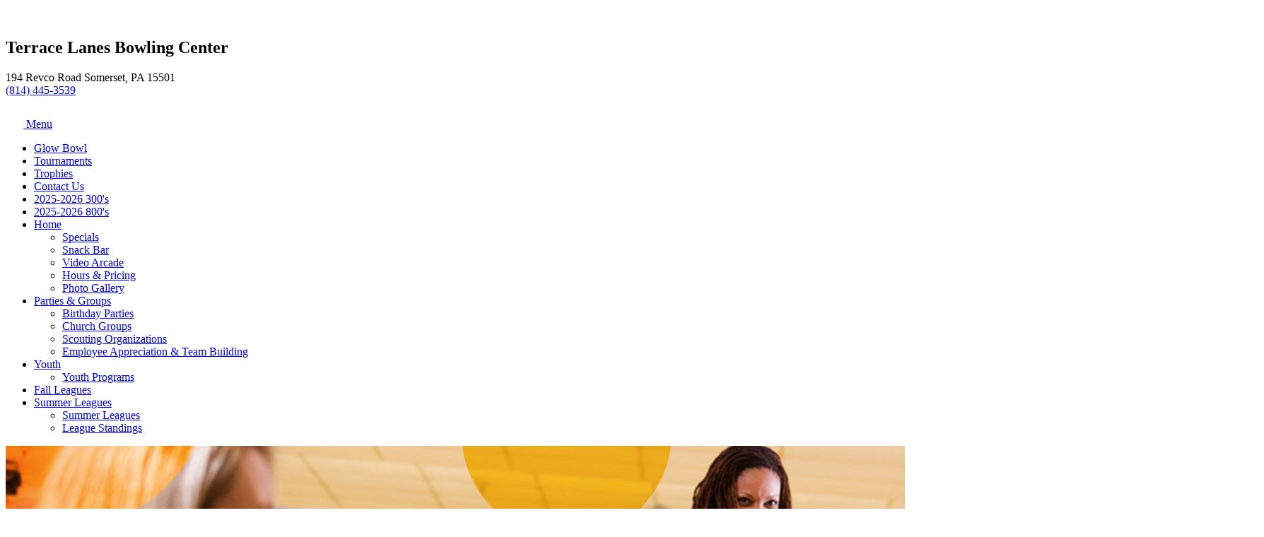

--- FILE ---
content_type: text/html; charset=utf-8
request_url: https://www.terracelanes.net/Parties-Groups
body_size: 6445
content:
<!DOCTYPE html>
<html  lang="en-US">
<head id="Head">
<!--*********************************************-->
<!-- DNN Platform - http://www.dnnsoftware.com   -->
<!-- Copyright (c) 2002-2018, by DNN Corporation -->
<!--*********************************************-->
<meta content="text/html; charset=UTF-8" http-equiv="Content-Type" /><title>
	Terrace Lanes > Parties & Groups
</title><meta id="MetaDescription" name="DESCRIPTION" content="Terrace Lanes" /><meta id="MetaKeywords" name="KEYWORDS" content="Terrace Lanes,DotNetNuke,DNN" /><meta id="MetaGenerator" name="GENERATOR" content="DotNetNuke " /><meta id="MetaRobots" name="ROBOTS" content="INDEX, FOLLOW" /><link href="/Resources/Shared/stylesheets/dnndefault/7.0.0/default.css?cdv=251" type="text/css" rel="stylesheet"/><link href="/DesktopModules/HTML/module.css?cdv=251" type="text/css" rel="stylesheet"/><link href="/Portals/_default/Containers/PurpleBlast/container.css?cdv=251" type="text/css" rel="stylesheet"/><link href="/Portals/0/portal.css?cdv=251" type="text/css" rel="stylesheet"/><link href="/Portals/_default/Skins/PurpleBlast/Superfish/superfish.css?cdv=251" type="text/css" rel="stylesheet"/><script src="/Resources/libraries/jQuery/03_02_01/jquery.js?cdv=251" type="text/javascript"></script><script src="/Resources/libraries/jQuery-Migrate/03_00_00/jquery-migrate.js?cdv=251" type="text/javascript"></script><script src="/Resources/libraries/jQuery-UI/01_12_01/jquery-ui.js?cdv=251" type="text/javascript"></script><link href="https://terracelanes.net/Parties-Groups" rel="canonical" /><meta name="viewport" content="width=device-width, initial-scale=1, minimum-scale=1, maximum-scale=1" /><!--[if lt IE 9]><script type="text/javascript" src="http://html5shiv.googlecode.com/svn/trunk/html5.js"> </script><![endif]--><script type="text/javascript" src="/Portals/_default/Skins/PurpleBlast/javascripts/modernizr.foundation.js"> </script><link type="text/css" rel="stylesheet" href="/Portals/_default/Skins/PurpleBlast/stylesheets/foundation.css" /><link type="text/css" rel="stylesheet" href="/Portals/_default/Skins/PurpleBlast/stylesheets/default.css" /><link type="text/css" rel="stylesheet" href="/Portals/_default/Skins/PurpleBlast/stylesheets/Skin.css" /><!--[if lt IE 9]><link type="text/css" rel="stylesheet" href="/Portals/_default/Skins/PurpleBlast/stylesheets/ie.css" /><![endif]--><!--[if lt IE 9]><script type="text/javascript" src="/Portals/_default/Skins/PurpleBlast/javascripts/selectivizr-min.js"> </script><![endif]--></head>
<body id="Body">
    
    <form method="post" action="/Parties-Groups" id="Form" enctype="multipart/form-data">
<div class="aspNetHidden">
<input type="hidden" name="__EVENTTARGET" id="__EVENTTARGET" value="" />
<input type="hidden" name="__EVENTARGUMENT" id="__EVENTARGUMENT" value="" />
<input type="hidden" name="__VIEWSTATE" id="__VIEWSTATE" value="0I6gmGga0Q8vzkNjOAZgshFTRBnOl8GCYxBpREP1YNgy+TdHh/pB1tx/nfrrLeDCr/bqspa+QpeHPjQaW+MyHymEXF88rmFNCKN6Jw==" />
</div>

<script type="text/javascript">
//<![CDATA[
var theForm = document.forms['Form'];
if (!theForm) {
    theForm = document.Form;
}
function __doPostBack(eventTarget, eventArgument) {
    if (!theForm.onsubmit || (theForm.onsubmit() != false)) {
        theForm.__EVENTTARGET.value = eventTarget;
        theForm.__EVENTARGUMENT.value = eventArgument;
        theForm.submit();
    }
}
//]]>
</script>


<script src="/WebResource.axd?d=pynGkmcFUV3Q8dhqlnz1ziO9kEo2RUbc7CVausKy-3KN8GaVphZZWhavCYQ1&amp;t=638901346200000000" type="text/javascript"></script>

<script type="text/javascript">if (!(window.jQuery && window.jQuery.fn && window.jQuery.fn.hoverIntent)) document.write(unescape('%3Cscript src="/Portals/_default/Skins/PurpleBlast/Superfish/hoverIntent.js" type="text/javascript"%3E%3C/script%3E'));</script><script type="text/javascript">if (!(window.jQuery && window.jQuery.fn && window.jQuery.fn.superfish)) document.write(unescape('%3Cscript src="/Portals/_default/Skins/PurpleBlast/Superfish/superfish.js" type="text/javascript"%3E%3C/script%3E'));</script>
<script src="/ScriptResource.axd?d=NJmAwtEo3Io8dSXF8spUFzWs-sXaHeNf6voDsO9uRgo4z9PISG2sTEUcZe0b-CcaNPOB6Z6zA62pu-L_rU4UqeDMYEBUWpiuM6NSK6ET9KM9p4syBAw5VZyJ7UQHLMrk-Acjpw2&amp;t=345ad968" type="text/javascript"></script>
<script src="/ScriptResource.axd?d=dwY9oWetJoIbzUwzmnxa-El8d5MN_W-japg6EJ8HSuQYJ1vvNflRCWckiASfN4_IU_2HrVa9jKqhIFqBqnF4fPiDzLh0eODkH3b1LeDP54KoP022wjD9Mf3G-k2t4cIlu_wpNewEiBWyztPI0&amp;t=345ad968" type="text/javascript"></script>
<div class="aspNetHidden">

	<input type="hidden" name="__VIEWSTATEGENERATOR" id="__VIEWSTATEGENERATOR" value="CA0B0334" />
	<input type="hidden" name="__VIEWSTATEENCRYPTED" id="__VIEWSTATEENCRYPTED" value="" />
	<input type="hidden" name="__EVENTVALIDATION" id="__EVENTVALIDATION" value="2G6yl7P3oNfzgiPdHVlWFmSlSZ+1NpJVZZo3curWBIGsZHGFwsfY/Ps9KBx/Q7yQ+FZuLt6CRzQJGAbLazAAWfSkTLmA0wR3ceimobB/jpJWBv69" />
</div><script src="/js/dnn.modalpopup.js?cdv=251" type="text/javascript"></script><script src="/js/dnncore.js?cdv=251" type="text/javascript"></script>
<script type="text/javascript">
//<![CDATA[
Sys.WebForms.PageRequestManager._initialize('ScriptManager', 'Form', [], [], [], 90, '');
//]]>
</script>

        
        
        
<!--
SpeedyApplication.com Responsive Mobile Web Framework For DotNetNuke
Copyright (c) 2012 SpeedyApplication.com .
All Rights Reserved.
-->
 








<!-- START HTML FROM HERE --> 
<div class="TopHeader">
        <div class="row">            
            <div id="Logo" class="two columns spmodule mobile-centered"><a id="dnn_dnnLogo_hypLogo" title="Terrace Lanes" aria-label="Terrace Lanes" href="https://www.terracelanes.net/"></a></div>

            <div id="dnn_AddressPane" class="ten columns Address spmodule"> <div class="DnnModule DnnModule-DNN_HTML DnnModule-423"><a name="423"></a><div id="dnn_ctr423_ContentPane"><!-- Start_Module_423 --><div id="dnn_ctr423_ModuleContent" class="DNNModuleContent ModDNNHTMLC">
	<div id="dnn_ctr423_HtmlModule_lblContent" class="Normal">
	<div class="TitleBgA">
<p>&nbsp;</p>
<h2 class="TextTitle">Terrace Lanes Bowling Center</h2>
<p class="Text"> 194 Revco Road Somerset, PA 15501<br />
<span style="text-decoration: underline;"><a href="tel:814-445-3539">(814) 445-3539</a></span></p>
</div>
</div>

</div><!-- End_Module_423 --></div>










</div></div>
        </div>
        <div class="row" id="Menu">
            <div id="Mainmenu" class="eleven columns Menu centered"> 
                <div id="Mmenu" class="SpeedyDropDown"> <p class="MenuCenter"><a class="toggleMenu" href="#"><img src="/portals/_default/Skins/PurpleBlast/Superfish/mobileList.png"> Menu </a></p><nav class="main-navigation"><script type="text/javascript">
        jQuery(function($) {
        if ($(window).width() >= 700)
        {
          $("#dnn_MENU1").superfish(
          {onShow:function() { if ($.browser.msie) this[0].style.removeAttribute('filter'); },MenuStyle:"Superfish"}
          );
        }
        });
      </script><ul class="nav" id="dnn_MENU1">
    <li class="first"><a href="https://www.terracelanes.net/Glow-Bowl">Glow Bowl</a></li>
    <li class=""><a href="https://www.terracelanes.net/Tournaments">Tournaments</a></li>
    <li class=""><a href="https://www.terracelanes.net/Trophies">Trophies</a></li>
    <li class=""><a href="https://www.terracelanes.net/Contact-Us">Contact Us</a></li>
    <li class=""><a href="https://www.terracelanes.net/2017-2018-300-Games">2025-2026 300's</a></li>
    <li class=""><a href="https://www.terracelanes.net/2025-2026-800s">2025-2026 800's</a></li>
    <li class=""><a href="https://www.terracelanes.net/">Home</a><ul>
        <li class="first"><a href="https://www.terracelanes.net/Home/Specials">Specials</a></li>
        <li class=""><a href="https://www.terracelanes.net/Home/Snack-Bar">Snack Bar</a></li>
        <li class=""><a href="https://www.terracelanes.net/Home/Video-Arcade">Video Arcade</a></li>
        <li class=""><a href="https://www.terracelanes.net/Home/Hours-Pricing">Hours &amp; Pricing</a></li>
        <li class=" last&#xA;        "><a href="https://www.terracelanes.net/Home/Photo-Gallery">Photo Gallery</a></li>
      </ul>
    </li>
    <li class="current"><a href="https://www.terracelanes.net/Parties-Groups">Parties &amp; Groups</a><ul>
        <li class="first"><a href="https://www.terracelanes.net/Parties-Groups/Birthday-Parties">Birthday Parties</a></li>
        <li class=""><a href="https://www.terracelanes.net/Parties-Groups/Church-Groups">Church Groups</a></li>
        <li class=""><a href="https://www.terracelanes.net/Parties-Groups/Scouting-Organizations">Scouting Organizations</a></li>
        <li class=" last&#xA;        "><a href="https://www.terracelanes.net/Parties-Groups/Employee-Appreciation-Team-Building">Employee Appreciation &amp; Team Building</a></li>
      </ul>
    </li>
    <li class=""><a href="https://www.terracelanes.net/Youth">Youth</a><ul>
        <li class="first last&#xA;        "><a href="https://www.terracelanes.net/Youth/Youth-Programs">Youth Programs</a></li>
      </ul>
    </li>
    <li class=""><a href="https://www.terracelanes.net/Fall-Leagues">Fall Leagues</a></li>
    <li class=" last&#xA;        "><a href="https://www.terracelanes.net/Summer-Leagues/Summer-Leagues">Summer Leagues</a><ul>
        <li class="first"><a href="https://www.terracelanes.net/Summer-Leagues/Summer-Leagues">Summer Leagues</a></li>
        <li class=" last&#xA;        "><a href="https://www.terracelanes.net/Summer-Leagues/League-Standings">League Standings</a></li>
      </ul>
    </li>
  </ul></nav> </div>
            </div>
        </div>
      </div>
<!-- container -->
<div id="container">
    <div id="ConWrapper">
    <div id="MainPage">  
    <div id="BodyPage">  
        <div class="row" id="MainSlider">  
            <div id="dnn_SliderLeft" class="three columns SliderLeft spmodule DNNEmptyPane"> </div>
            <div class="nine columns">
                <div class="row">
                    <div id="dnn_Slider" class="twelve columns slider spmodule DNNEmptyPane"> </div>    
                </div>
            </div>
        </div> 

        <div class="row" id="BodyColumn">
            <div id="dnn_BodyColumnA" class="four columns LeftC spmodule DNNEmptyPane"></div>
            <div id="dnn_BodyColumnB" class="eight columns LeftC spmodule DNNEmptyPane"></div>
        </div> <!-- close 2Columns row  -->
        
        <div class="row" id="BannerColumn">
          <div id="dnn_BannerPane" class="twelve columns"><div class="DnnModule DnnModule-DNN_HTML DnnModule-437"><a name="437"></a><div id="dnn_ctr437_ContentPane"><!-- Start_Module_437 --><div id="dnn_ctr437_ModuleContent" class="DNNModuleContent ModDNNHTMLC">
	<div id="dnn_ctr437_HtmlModule_lblContent" class="Normal">
	<img alt="" src="/portals/0/FunHappensHere.jpg" />
</div>

</div><!-- End_Module_437 --></div>










</div></div>
        </div>
                  
        <div class="row BgWhite">    
            <div class="eleven columns MainBody centered">
                <div class="row">
                    <div id="dnn_ContentPane" class="twelve columns spmodule"><div class="DnnModule DnnModule-DNN_HTML DnnModule-438"><a name="438"></a><div id="dnn_ctr438_ContentPane"><!-- Start_Module_438 --><div id="dnn_ctr438_ModuleContent" class="DNNModuleContent ModDNNHTMLC">
	<div id="dnn_ctr438_HtmlModule_lblContent" class="Normal">
	<h2>&nbsp;</h2>

<center><span style="font-size:2.3em;">Terrace Lanes Birthday Parties</span></center>

<hr />
<p>&nbsp;</p>

<p>Let our friendly birthday party coordinator help you make this a STRIKING fun birthday! You&#39;re sure to have a ball!</p>

<p>&nbsp;</p>

<p>&nbsp;</p>

<div class="row">
<div class="six column">
<h3>Available Days &amp; Times</h3>

<ul>
 <li>Saturdays 2-4PM &amp; 3-5PM</li>
 <li>Sundays 2-4PM &amp; 3-5PM</li>
 <li>Limited weekday parties available upon request</li>
</ul>
</div>

<div class="six column">
<h3>Costs just...</h3>

<ul>
 <li>$11.95 Per Child (Minimum of 10 Guests)</li>
 <li>2 Games of Bowling</li>
 <li>Free shoe rental</li>
 <li>Free use of lightweight bowling balls</li>
 <li>Birthday party set-up &amp; clean-up</li>
 <li>Bumpers are available upon request!</li>
</ul>
</div>
</div>

<p>&nbsp;</p>

<p>&nbsp;</p>

<div class="row">
<div class="six column">
<h3>Additional Birthday Services</h3>

<ul>
 <li>Helium Balloons Available 3/$5.95</li>
 <li>Pizza - $11.00 X-Large - 12 Slices (We provide the plates &amp; napkins)</li>
 <li>Soda - $4.75&nbsp;Pitcher (We provide the cups)</li>
 <li>Chips &amp; Pretzles - Retail Price Per Bag</li>
</ul>
</div>
</div>

<p>&nbsp;</p>

<p>&nbsp;</p>

<p>No outside food or drink permitted with the exception of birthday cake.</p>

<p>&nbsp;</p>

<p>$20.00 Non-Refundable Deposit due upon reservation.</p>

<p>&nbsp;</p>

</div>

</div><!-- End_Module_438 --></div>










</div></div>
                </div>

                <div class="row">
                    <div id="dnn_FullA" class="twelve columns LeftC spmodule DNNEmptyPane"></div>
                </div><!-- close row FullA  -->

                <div class="row">
                    <div id="dnn_HalfA" class="six columns LeftC spmodule DNNEmptyPane"></div>   
                    <div id="dnn_HalfB" class="six columns LeftC spmodule DNNEmptyPane"></div>  
                </div><!-- close 2Columns Row -->

                <div class="row">
                    <div id="dnn_SidebarA" class="five columns LeftC spmodule DNNEmptyPane"></div>
                    <div id="dnn_PromoA" class="seven columns LeftC spmodule DNNEmptyPane"></div>
                </div> <!-- close 2Columns row  -->  

                <div class="row">
                    <div id="dnn_ShowcaseA" class="four columns LeftC spmodule DNNEmptyPane"></div>
                    <div id="dnn_ShowcaseB" class="four columns LeftC spmodule DNNEmptyPane"></div>
                    <div id="dnn_ShowcaseC" class="four columns LeftC spmodule DNNEmptyPane"></div>
                </div> <!-- close 3Columns row  -->  

                <div class="row" id="Feature">
                    <div id="dnn_FeatureA" class="three columns LeftC spmodule DNNEmptyPane"></div>
                    <div id="dnn_FeatureB" class="three columns LeftC spmodule DNNEmptyPane"></div>
                    <div id="dnn_FeatureC" class="three columns LeftC spmodule DNNEmptyPane"></div>
                    <div id="dnn_FeatureD" class="three columns LeftC spmodule DNNEmptyPane"></div>
                </div> <!-- close 4Columns row  -->

                <div class="row">
                    <div id="dnn_FullB" class="twelve columns LeftC spmodule DNNEmptyPane"></div>
                </div><!-- close row Full  -->                                                                         
                
                <div class="row">
                    <div id="dnn_HalfC" class="six columns LeftC spmodule DNNEmptyPane"></div>   
                    <div id="dnn_HalfD" class="six columns LeftC spmodule DNNEmptyPane"></div>  
                </div><!-- close 2Columns Row -->

                <div class="row">
                    <div id="dnn_ArticleA" class="four columns LeftC spmodule DNNEmptyPane"></div>
                    <div id="dnn_ArticleB" class="four columns LeftC spmodule DNNEmptyPane"></div>
                    <div id="dnn_ArticleC" class="four columns LeftC spmodule DNNEmptyPane"></div>
                </div> <!-- close 3Columns row  -->    
                
                <div class="row">
                    <div id="dnn_PromoB" class="eight columns LeftC spmodule DNNEmptyPane"></div>   
                    <div id="dnn_SidebarB" class="four columns LeftC spmodule DNNEmptyPane"></div>  
                </div><!-- close 2Columns Row -->

                <div class="row">
                    <div id="dnn_OfferA" class="three columns LeftC spmodule DNNEmptyPane"></div>
                    <div id="dnn_OfferB" class="three columns LeftC spmodule DNNEmptyPane"></div>
                    <div id="dnn_OfferC" class="three columns LeftC spmodule DNNEmptyPane"></div>
                    <div id="dnn_OfferD" class="three columns LeftC spmodule DNNEmptyPane"></div>
                </div> <!-- close 4Columns row  -->

                <div class="row">
                    <div id="dnn_FullC" class="twelve columns LeftC spmodule DNNEmptyPane"></div>
                </div> <!-- close 1Columns row  -->

                <div class="row">
                    <div id="dnn_ContactInquery" class="twelve columns centered spmodule DNNEmptyPane"></div>
                </div>                           
            </div>    
        </div><!-- close Content -->	
        </div><!-- BodyPage -->
    
        <div id="MainFooter">
            <div class="row">
                <div class="twelve columns Footer">
                    <div class="row" id="FooterNav">
                        <div id="dnn_FooterMenu" class="twelve columns FooterMenu spmodule"> <div class="DnnModule DnnModule-DNN_HTML DnnModule-426"><a name="426"></a><div id="dnn_ctr426_ContentPane"><!-- Start_Module_426 --><div id="dnn_ctr426_ModuleContent" class="DNNModuleContent ModDNNHTMLC">
	<div id="dnn_ctr426_HtmlModule_lblContent" class="Normal">
	<ul class="f-nav">
    <li><a href="/Home">Home</a>
    </li>
    <li><a href="/Parties-Groups">Parties &amp; Events</a></li>
    <li><a href="/Leagues/Fall-Winter-Leagues">Leagues &amp; Clubs</a></li>
    <li><a href="/Home/Photo-Gallery">Photo Gallery</a></li>
    <li><a href="/Contact-Us">Contact Us</a></li>
    <li> </li>
</ul>
</div>

</div><!-- End_Module_426 --></div>










</div></div> 
                        <div id="Copyright" class="twelve columns Copyright spmodule"> <span id="dnn_COPYRIGHT1_lblCopyright" class="SkinObject">Copyright 2026 by Terrace Lanes</span>
 </div>
                    </div>
                </div> 
            </div>            
        </div> <!-- close MainFooter -->                  
    </div><!-- MainPage -->
</div> <!-- wrapper -->
</div><!-- container -->
<!--END HTML HERE -->  
 
<!----------Back to Top Code - MUST COPY------------>
<div id="backtotop" style="display:none;"> <!-- Back to Top Button -->
   <a href="#">
      <img src="/Portals/_default/Skins/PurpleBlast/images/back_to_top_btn.png" border="0" alt="Back to TOP" />
   </a>
</div> 
<!-------------------------------------------------->

<script type="text/javascript" src="/Portals/_default/Skins/PurpleBlast/javascripts/foundation.js" > </script> 
<script type="text/javascript" src="/Portals/_default/Skins/PurpleBlast/javascripts/app.js" > </script> 
<script type="text/javascript" src="/Portals/_default/Skins/PurpleBlast/javascripts/script.js" > </script>




























        <input name="ScrollTop" type="hidden" id="ScrollTop" />
        <input name="__dnnVariable" type="hidden" id="__dnnVariable" autocomplete="off" />
        
    </form>
    <!--CDF(Javascript|/js/dnncore.js?cdv=251|DnnBodyProvider|100)--><!--CDF(Javascript|/js/dnn.modalpopup.js?cdv=251|DnnBodyProvider|50)--><!--CDF(Css|/Resources/Shared/stylesheets/dnndefault/7.0.0/default.css?cdv=251|DnnPageHeaderProvider|5)--><!--CDF(Css|/Portals/_default/Containers/PurpleBlast/container.css?cdv=251|DnnPageHeaderProvider|25)--><!--CDF(Css|/DesktopModules/HTML/module.css?cdv=251|DnnPageHeaderProvider|10)--><!--CDF(Css|/DesktopModules/HTML/module.css?cdv=251|DnnPageHeaderProvider|10)--><!--CDF(Css|/Portals/_default/Containers/PurpleBlast/container.css?cdv=251|DnnPageHeaderProvider|25)--><!--CDF(Css|/DesktopModules/HTML/module.css?cdv=251|DnnPageHeaderProvider|10)--><!--CDF(Css|/DesktopModules/HTML/module.css?cdv=251|DnnPageHeaderProvider|10)--><!--CDF(Css|/Portals/_default/Containers/PurpleBlast/container.css?cdv=251|DnnPageHeaderProvider|25)--><!--CDF(Css|/DesktopModules/HTML/module.css?cdv=251|DnnPageHeaderProvider|10)--><!--CDF(Css|/DesktopModules/HTML/module.css?cdv=251|DnnPageHeaderProvider|10)--><!--CDF(Css|/Portals/_default/Containers/PurpleBlast/container.css?cdv=251|DnnPageHeaderProvider|25)--><!--CDF(Css|/DesktopModules/HTML/module.css?cdv=251|DnnPageHeaderProvider|10)--><!--CDF(Css|/DesktopModules/HTML/module.css?cdv=251|DnnPageHeaderProvider|10)--><!--CDF(Css|/Portals/0/portal.css?cdv=251|DnnPageHeaderProvider|35)--><!--CDF(Css|/Portals/_default/Skins/PurpleBlast/Superfish/superfish.css?cdv=251|DnnPageHeaderProvider|100)--><!--CDF(Javascript|/Resources/libraries/jQuery-Migrate/03_00_00/jquery-migrate.js?cdv=251|DnnPageHeaderProvider|6)--><!--CDF(Javascript|/Resources/libraries/jQuery-UI/01_12_01/jquery-ui.js?cdv=251|DnnPageHeaderProvider|10)--><!--CDF(Javascript|/Resources/libraries/jQuery/03_02_01/jquery.js?cdv=251|DnnPageHeaderProvider|5)-->
    
</body>
</html>